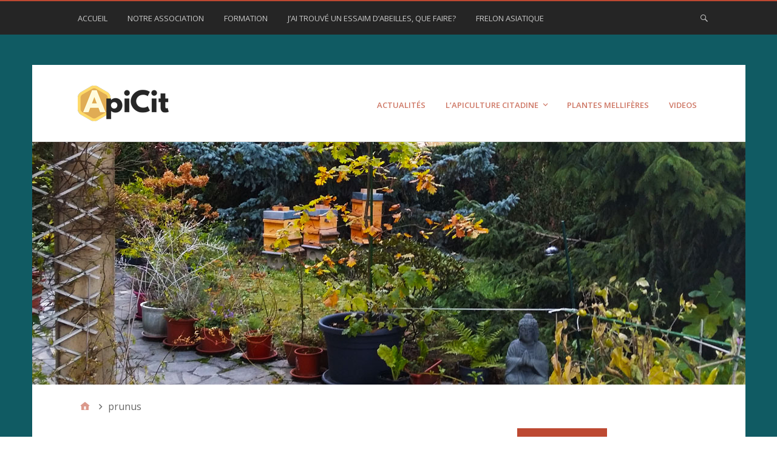

--- FILE ---
content_type: text/html; charset=UTF-8
request_url: http://www.apicit.org/tag/prunus/
body_size: 41685
content:
<!DOCTYPE html>
<html lang="fr-FR">

<head>
<meta charset="UTF-8" />
<title>Étiquette: prunus | ApiCit</title>
<meta name='robots' content='max-image-preview:large' />
	<style>img:is([sizes="auto" i], [sizes^="auto," i]) { contain-intrinsic-size: 3000px 1500px }</style>
	<meta name="viewport" content="width=device-width, initial-scale=1" />
<meta name="generator" content="Stargazer 4.0.0" />

<!-- Start The SEO Framework by Sybre Waaijer -->
<meta name="robots" content="noydir" />
<meta name="description" content="prunus on ApiCit" />
<meta property="og:image" content="http://www.apicit.org/wp-content/uploads/2017/01/ruches-jardin-antony.jpg" />
<meta property="og:image:width" content="1175" />
<meta property="og:image:height" content="400" />
<meta property="og:locale" content="fr_FR" />
<meta property="og:type" content="website" />
<meta property="og:title" content="Étiquette: prunus | ApiCit" />
<meta property="og:url" content="http://www.apicit.org/tag/prunus/" />
<meta property="og:site_name" content="ApiCit" />
<link rel="canonical" href="http://www.apicit.org/tag/prunus/" />
<!-- End The SEO Framework by Sybre Waaijer | 0.00217s -->

<link rel='dns-prefetch' href='//fonts.googleapis.com' />
<link rel="alternate" type="application/rss+xml" title="ApiCit &raquo; Flux" href="http://www.apicit.org/feed/" />
<link rel="alternate" type="application/rss+xml" title="ApiCit &raquo; Flux des commentaires" href="http://www.apicit.org/comments/feed/" />
<link rel="alternate" type="application/rss+xml" title="ApiCit &raquo; Flux de l’étiquette prunus" href="http://www.apicit.org/tag/prunus/feed/" />
<link rel="pingback" href="http://www.apicit.org/xmlrpc.php" />
<script type="text/javascript">
/* <![CDATA[ */
window._wpemojiSettings = {"baseUrl":"https:\/\/s.w.org\/images\/core\/emoji\/15.0.3\/72x72\/","ext":".png","svgUrl":"https:\/\/s.w.org\/images\/core\/emoji\/15.0.3\/svg\/","svgExt":".svg","source":{"concatemoji":"http:\/\/www.apicit.org\/wp-includes\/js\/wp-emoji-release.min.js?ver=6.7.4"}};
/*! This file is auto-generated */
!function(i,n){var o,s,e;function c(e){try{var t={supportTests:e,timestamp:(new Date).valueOf()};sessionStorage.setItem(o,JSON.stringify(t))}catch(e){}}function p(e,t,n){e.clearRect(0,0,e.canvas.width,e.canvas.height),e.fillText(t,0,0);var t=new Uint32Array(e.getImageData(0,0,e.canvas.width,e.canvas.height).data),r=(e.clearRect(0,0,e.canvas.width,e.canvas.height),e.fillText(n,0,0),new Uint32Array(e.getImageData(0,0,e.canvas.width,e.canvas.height).data));return t.every(function(e,t){return e===r[t]})}function u(e,t,n){switch(t){case"flag":return n(e,"\ud83c\udff3\ufe0f\u200d\u26a7\ufe0f","\ud83c\udff3\ufe0f\u200b\u26a7\ufe0f")?!1:!n(e,"\ud83c\uddfa\ud83c\uddf3","\ud83c\uddfa\u200b\ud83c\uddf3")&&!n(e,"\ud83c\udff4\udb40\udc67\udb40\udc62\udb40\udc65\udb40\udc6e\udb40\udc67\udb40\udc7f","\ud83c\udff4\u200b\udb40\udc67\u200b\udb40\udc62\u200b\udb40\udc65\u200b\udb40\udc6e\u200b\udb40\udc67\u200b\udb40\udc7f");case"emoji":return!n(e,"\ud83d\udc26\u200d\u2b1b","\ud83d\udc26\u200b\u2b1b")}return!1}function f(e,t,n){var r="undefined"!=typeof WorkerGlobalScope&&self instanceof WorkerGlobalScope?new OffscreenCanvas(300,150):i.createElement("canvas"),a=r.getContext("2d",{willReadFrequently:!0}),o=(a.textBaseline="top",a.font="600 32px Arial",{});return e.forEach(function(e){o[e]=t(a,e,n)}),o}function t(e){var t=i.createElement("script");t.src=e,t.defer=!0,i.head.appendChild(t)}"undefined"!=typeof Promise&&(o="wpEmojiSettingsSupports",s=["flag","emoji"],n.supports={everything:!0,everythingExceptFlag:!0},e=new Promise(function(e){i.addEventListener("DOMContentLoaded",e,{once:!0})}),new Promise(function(t){var n=function(){try{var e=JSON.parse(sessionStorage.getItem(o));if("object"==typeof e&&"number"==typeof e.timestamp&&(new Date).valueOf()<e.timestamp+604800&&"object"==typeof e.supportTests)return e.supportTests}catch(e){}return null}();if(!n){if("undefined"!=typeof Worker&&"undefined"!=typeof OffscreenCanvas&&"undefined"!=typeof URL&&URL.createObjectURL&&"undefined"!=typeof Blob)try{var e="postMessage("+f.toString()+"("+[JSON.stringify(s),u.toString(),p.toString()].join(",")+"));",r=new Blob([e],{type:"text/javascript"}),a=new Worker(URL.createObjectURL(r),{name:"wpTestEmojiSupports"});return void(a.onmessage=function(e){c(n=e.data),a.terminate(),t(n)})}catch(e){}c(n=f(s,u,p))}t(n)}).then(function(e){for(var t in e)n.supports[t]=e[t],n.supports.everything=n.supports.everything&&n.supports[t],"flag"!==t&&(n.supports.everythingExceptFlag=n.supports.everythingExceptFlag&&n.supports[t]);n.supports.everythingExceptFlag=n.supports.everythingExceptFlag&&!n.supports.flag,n.DOMReady=!1,n.readyCallback=function(){n.DOMReady=!0}}).then(function(){return e}).then(function(){var e;n.supports.everything||(n.readyCallback(),(e=n.source||{}).concatemoji?t(e.concatemoji):e.wpemoji&&e.twemoji&&(t(e.twemoji),t(e.wpemoji)))}))}((window,document),window._wpemojiSettings);
/* ]]> */
</script>
<link rel='stylesheet' id='wp-block-library-css' href='http://www.apicit.org/wp-includes/css/dist/block-library/style.min.css?ver=6.7.4' type='text/css' media='all' />
<style id='classic-theme-styles-inline-css' type='text/css'>
/*! This file is auto-generated */
.wp-block-button__link{color:#fff;background-color:#32373c;border-radius:9999px;box-shadow:none;text-decoration:none;padding:calc(.667em + 2px) calc(1.333em + 2px);font-size:1.125em}.wp-block-file__button{background:#32373c;color:#fff;text-decoration:none}
</style>
<style id='global-styles-inline-css' type='text/css'>
:root{--wp--preset--aspect-ratio--square: 1;--wp--preset--aspect-ratio--4-3: 4/3;--wp--preset--aspect-ratio--3-4: 3/4;--wp--preset--aspect-ratio--3-2: 3/2;--wp--preset--aspect-ratio--2-3: 2/3;--wp--preset--aspect-ratio--16-9: 16/9;--wp--preset--aspect-ratio--9-16: 9/16;--wp--preset--color--black: #000000;--wp--preset--color--cyan-bluish-gray: #abb8c3;--wp--preset--color--white: #ffffff;--wp--preset--color--pale-pink: #f78da7;--wp--preset--color--vivid-red: #cf2e2e;--wp--preset--color--luminous-vivid-orange: #ff6900;--wp--preset--color--luminous-vivid-amber: #fcb900;--wp--preset--color--light-green-cyan: #7bdcb5;--wp--preset--color--vivid-green-cyan: #00d084;--wp--preset--color--pale-cyan-blue: #8ed1fc;--wp--preset--color--vivid-cyan-blue: #0693e3;--wp--preset--color--vivid-purple: #9b51e0;--wp--preset--gradient--vivid-cyan-blue-to-vivid-purple: linear-gradient(135deg,rgba(6,147,227,1) 0%,rgb(155,81,224) 100%);--wp--preset--gradient--light-green-cyan-to-vivid-green-cyan: linear-gradient(135deg,rgb(122,220,180) 0%,rgb(0,208,130) 100%);--wp--preset--gradient--luminous-vivid-amber-to-luminous-vivid-orange: linear-gradient(135deg,rgba(252,185,0,1) 0%,rgba(255,105,0,1) 100%);--wp--preset--gradient--luminous-vivid-orange-to-vivid-red: linear-gradient(135deg,rgba(255,105,0,1) 0%,rgb(207,46,46) 100%);--wp--preset--gradient--very-light-gray-to-cyan-bluish-gray: linear-gradient(135deg,rgb(238,238,238) 0%,rgb(169,184,195) 100%);--wp--preset--gradient--cool-to-warm-spectrum: linear-gradient(135deg,rgb(74,234,220) 0%,rgb(151,120,209) 20%,rgb(207,42,186) 40%,rgb(238,44,130) 60%,rgb(251,105,98) 80%,rgb(254,248,76) 100%);--wp--preset--gradient--blush-light-purple: linear-gradient(135deg,rgb(255,206,236) 0%,rgb(152,150,240) 100%);--wp--preset--gradient--blush-bordeaux: linear-gradient(135deg,rgb(254,205,165) 0%,rgb(254,45,45) 50%,rgb(107,0,62) 100%);--wp--preset--gradient--luminous-dusk: linear-gradient(135deg,rgb(255,203,112) 0%,rgb(199,81,192) 50%,rgb(65,88,208) 100%);--wp--preset--gradient--pale-ocean: linear-gradient(135deg,rgb(255,245,203) 0%,rgb(182,227,212) 50%,rgb(51,167,181) 100%);--wp--preset--gradient--electric-grass: linear-gradient(135deg,rgb(202,248,128) 0%,rgb(113,206,126) 100%);--wp--preset--gradient--midnight: linear-gradient(135deg,rgb(2,3,129) 0%,rgb(40,116,252) 100%);--wp--preset--font-size--small: 13px;--wp--preset--font-size--medium: 20px;--wp--preset--font-size--large: 36px;--wp--preset--font-size--x-large: 42px;--wp--preset--spacing--20: 0.44rem;--wp--preset--spacing--30: 0.67rem;--wp--preset--spacing--40: 1rem;--wp--preset--spacing--50: 1.5rem;--wp--preset--spacing--60: 2.25rem;--wp--preset--spacing--70: 3.38rem;--wp--preset--spacing--80: 5.06rem;--wp--preset--shadow--natural: 6px 6px 9px rgba(0, 0, 0, 0.2);--wp--preset--shadow--deep: 12px 12px 50px rgba(0, 0, 0, 0.4);--wp--preset--shadow--sharp: 6px 6px 0px rgba(0, 0, 0, 0.2);--wp--preset--shadow--outlined: 6px 6px 0px -3px rgba(255, 255, 255, 1), 6px 6px rgba(0, 0, 0, 1);--wp--preset--shadow--crisp: 6px 6px 0px rgba(0, 0, 0, 1);}:where(.is-layout-flex){gap: 0.5em;}:where(.is-layout-grid){gap: 0.5em;}body .is-layout-flex{display: flex;}.is-layout-flex{flex-wrap: wrap;align-items: center;}.is-layout-flex > :is(*, div){margin: 0;}body .is-layout-grid{display: grid;}.is-layout-grid > :is(*, div){margin: 0;}:where(.wp-block-columns.is-layout-flex){gap: 2em;}:where(.wp-block-columns.is-layout-grid){gap: 2em;}:where(.wp-block-post-template.is-layout-flex){gap: 1.25em;}:where(.wp-block-post-template.is-layout-grid){gap: 1.25em;}.has-black-color{color: var(--wp--preset--color--black) !important;}.has-cyan-bluish-gray-color{color: var(--wp--preset--color--cyan-bluish-gray) !important;}.has-white-color{color: var(--wp--preset--color--white) !important;}.has-pale-pink-color{color: var(--wp--preset--color--pale-pink) !important;}.has-vivid-red-color{color: var(--wp--preset--color--vivid-red) !important;}.has-luminous-vivid-orange-color{color: var(--wp--preset--color--luminous-vivid-orange) !important;}.has-luminous-vivid-amber-color{color: var(--wp--preset--color--luminous-vivid-amber) !important;}.has-light-green-cyan-color{color: var(--wp--preset--color--light-green-cyan) !important;}.has-vivid-green-cyan-color{color: var(--wp--preset--color--vivid-green-cyan) !important;}.has-pale-cyan-blue-color{color: var(--wp--preset--color--pale-cyan-blue) !important;}.has-vivid-cyan-blue-color{color: var(--wp--preset--color--vivid-cyan-blue) !important;}.has-vivid-purple-color{color: var(--wp--preset--color--vivid-purple) !important;}.has-black-background-color{background-color: var(--wp--preset--color--black) !important;}.has-cyan-bluish-gray-background-color{background-color: var(--wp--preset--color--cyan-bluish-gray) !important;}.has-white-background-color{background-color: var(--wp--preset--color--white) !important;}.has-pale-pink-background-color{background-color: var(--wp--preset--color--pale-pink) !important;}.has-vivid-red-background-color{background-color: var(--wp--preset--color--vivid-red) !important;}.has-luminous-vivid-orange-background-color{background-color: var(--wp--preset--color--luminous-vivid-orange) !important;}.has-luminous-vivid-amber-background-color{background-color: var(--wp--preset--color--luminous-vivid-amber) !important;}.has-light-green-cyan-background-color{background-color: var(--wp--preset--color--light-green-cyan) !important;}.has-vivid-green-cyan-background-color{background-color: var(--wp--preset--color--vivid-green-cyan) !important;}.has-pale-cyan-blue-background-color{background-color: var(--wp--preset--color--pale-cyan-blue) !important;}.has-vivid-cyan-blue-background-color{background-color: var(--wp--preset--color--vivid-cyan-blue) !important;}.has-vivid-purple-background-color{background-color: var(--wp--preset--color--vivid-purple) !important;}.has-black-border-color{border-color: var(--wp--preset--color--black) !important;}.has-cyan-bluish-gray-border-color{border-color: var(--wp--preset--color--cyan-bluish-gray) !important;}.has-white-border-color{border-color: var(--wp--preset--color--white) !important;}.has-pale-pink-border-color{border-color: var(--wp--preset--color--pale-pink) !important;}.has-vivid-red-border-color{border-color: var(--wp--preset--color--vivid-red) !important;}.has-luminous-vivid-orange-border-color{border-color: var(--wp--preset--color--luminous-vivid-orange) !important;}.has-luminous-vivid-amber-border-color{border-color: var(--wp--preset--color--luminous-vivid-amber) !important;}.has-light-green-cyan-border-color{border-color: var(--wp--preset--color--light-green-cyan) !important;}.has-vivid-green-cyan-border-color{border-color: var(--wp--preset--color--vivid-green-cyan) !important;}.has-pale-cyan-blue-border-color{border-color: var(--wp--preset--color--pale-cyan-blue) !important;}.has-vivid-cyan-blue-border-color{border-color: var(--wp--preset--color--vivid-cyan-blue) !important;}.has-vivid-purple-border-color{border-color: var(--wp--preset--color--vivid-purple) !important;}.has-vivid-cyan-blue-to-vivid-purple-gradient-background{background: var(--wp--preset--gradient--vivid-cyan-blue-to-vivid-purple) !important;}.has-light-green-cyan-to-vivid-green-cyan-gradient-background{background: var(--wp--preset--gradient--light-green-cyan-to-vivid-green-cyan) !important;}.has-luminous-vivid-amber-to-luminous-vivid-orange-gradient-background{background: var(--wp--preset--gradient--luminous-vivid-amber-to-luminous-vivid-orange) !important;}.has-luminous-vivid-orange-to-vivid-red-gradient-background{background: var(--wp--preset--gradient--luminous-vivid-orange-to-vivid-red) !important;}.has-very-light-gray-to-cyan-bluish-gray-gradient-background{background: var(--wp--preset--gradient--very-light-gray-to-cyan-bluish-gray) !important;}.has-cool-to-warm-spectrum-gradient-background{background: var(--wp--preset--gradient--cool-to-warm-spectrum) !important;}.has-blush-light-purple-gradient-background{background: var(--wp--preset--gradient--blush-light-purple) !important;}.has-blush-bordeaux-gradient-background{background: var(--wp--preset--gradient--blush-bordeaux) !important;}.has-luminous-dusk-gradient-background{background: var(--wp--preset--gradient--luminous-dusk) !important;}.has-pale-ocean-gradient-background{background: var(--wp--preset--gradient--pale-ocean) !important;}.has-electric-grass-gradient-background{background: var(--wp--preset--gradient--electric-grass) !important;}.has-midnight-gradient-background{background: var(--wp--preset--gradient--midnight) !important;}.has-small-font-size{font-size: var(--wp--preset--font-size--small) !important;}.has-medium-font-size{font-size: var(--wp--preset--font-size--medium) !important;}.has-large-font-size{font-size: var(--wp--preset--font-size--large) !important;}.has-x-large-font-size{font-size: var(--wp--preset--font-size--x-large) !important;}
:where(.wp-block-post-template.is-layout-flex){gap: 1.25em;}:where(.wp-block-post-template.is-layout-grid){gap: 1.25em;}
:where(.wp-block-columns.is-layout-flex){gap: 2em;}:where(.wp-block-columns.is-layout-grid){gap: 2em;}
:root :where(.wp-block-pullquote){font-size: 1.5em;line-height: 1.6;}
</style>
<link rel='stylesheet' id='dpsp-frontend-style-css' href='http://www.apicit.org/wp-content/plugins/social-pug/assets/css/style-frontend.css?ver=6.7.4' type='text/css' media='all' />
<link rel='stylesheet' id='stargazer-font-css' href='https://fonts.googleapis.com/css?family=Droid+Serif%3A400%2C700%2C400italic%2C700italic%7COpen+Sans%3A300%2C400%2C600%2C700&#038;ver=6.7.4#038;subset=latin,latin-ext' type='text/css' media='all' />
<link rel='stylesheet' id='hybrid-one-five-css' href='http://www.apicit.org/wp-content/themes/stargazer/library/css/one-five.min.css?ver=4.0.0' type='text/css' media='all' />
<link rel='stylesheet' id='hybrid-gallery-css' href='http://www.apicit.org/wp-content/themes/stargazer/library/css/gallery.min.css?ver=4.0.0' type='text/css' media='all' />
<link rel='stylesheet' id='stargazer-mediaelement-css' href='http://www.apicit.org/wp-content/themes/stargazer/css/mediaelement.min.css?ver=6.7.4' type='text/css' media='all' />
<link rel='stylesheet' id='stargazer-media-css' href='http://www.apicit.org/wp-content/themes/stargazer/css/media.min.css?ver=6.7.4' type='text/css' media='all' />
<link rel='stylesheet' id='hybrid-style-css' href='http://www.apicit.org/wp-content/themes/stargazer/style.min.css?ver=6.7.4' type='text/css' media='all' />
<script type="text/javascript" src="http://www.apicit.org/wp-includes/js/jquery/jquery.min.js?ver=3.7.1" id="jquery-core-js"></script>
<script type="text/javascript" src="http://www.apicit.org/wp-includes/js/jquery/jquery-migrate.min.js?ver=3.4.1" id="jquery-migrate-js"></script>
<script type="text/javascript" src="http://www.apicit.org/wp-content/plugins/social-pug/assets/js/front-end.js?ver=6.7.4" id="dpsp-frontend-js-js"></script>
<link rel="https://api.w.org/" href="http://www.apicit.org/wp-json/" /><link rel="alternate" title="JSON" type="application/json" href="http://www.apicit.org/wp-json/wp/v2/tags/27" /><link rel="EditURI" type="application/rsd+xml" title="RSD" href="http://www.apicit.org/xmlrpc.php?rsd" />

		<script>
			(function(i,s,o,g,r,a,m){i['GoogleAnalyticsObject']=r;i[r]=i[r]||function(){
			(i[r].q=i[r].q||[]).push(arguments)},i[r].l=1*new Date();a=s.createElement(o),
			m=s.getElementsByTagName(o)[0];a.async=1;a.src=g;m.parentNode.insertBefore(a,m)
			})(window,document,'script','https://www.google-analytics.com/analytics.js','ga');
			ga('create', 'UA-845034-9', 'auto');
			ga('send', 'pageview');
		</script>

	<style type="text/css" data-source="Social Pug"></style><script type="text/javascript">
(function(url){
	if(/(?:Chrome\/26\.0\.1410\.63 Safari\/537\.31|WordfenceTestMonBot)/.test(navigator.userAgent)){ return; }
	var addEvent = function(evt, handler) {
		if (window.addEventListener) {
			document.addEventListener(evt, handler, false);
		} else if (window.attachEvent) {
			document.attachEvent('on' + evt, handler);
		}
	};
	var removeEvent = function(evt, handler) {
		if (window.removeEventListener) {
			document.removeEventListener(evt, handler, false);
		} else if (window.detachEvent) {
			document.detachEvent('on' + evt, handler);
		}
	};
	var evts = 'contextmenu dblclick drag dragend dragenter dragleave dragover dragstart drop keydown keypress keyup mousedown mousemove mouseout mouseover mouseup mousewheel scroll'.split(' ');
	var logHuman = function() {
		if (window.wfLogHumanRan) { return; }
		window.wfLogHumanRan = true;
		var wfscr = document.createElement('script');
		wfscr.type = 'text/javascript';
		wfscr.async = true;
		wfscr.src = url + '&r=' + Math.random();
		(document.getElementsByTagName('head')[0]||document.getElementsByTagName('body')[0]).appendChild(wfscr);
		for (var i = 0; i < evts.length; i++) {
			removeEvent(evts[i], logHuman);
		}
	};
	for (var i = 0; i < evts.length; i++) {
		addEvent(evts[i], logHuman);
	}
})('//www.apicit.org/?wordfence_lh=1&hid=CD435EC22816B505FCDB972043EBA030');
</script>
<style type="text/css" id="custom-colors-css">a, .wp-playlist-light .wp-playlist-playing, .wp-embed-comments a,.wp-embed-share-dialog-open, .wp-embed a { color: rgba( 189, 73, 50, 0.75 ); } a:hover, a:focus, legend, mark, .comment-respond .required, pre,.form-allowed-tags code, pre code,.wp-playlist-light .wp-playlist-item:hover,.wp-playlist-light .wp-playlist-item:focus,.mejs-button button:hover::after, .mejs-button button:focus::after,.mejs-overlay-button:hover::after, .mejs-overlay-button:focus::after,.wp-embed-comments a:hover, .wp-embed-comments a:focus,.wp-embed-share-dialog-open:hover, .wp-embed-share-dialog-open:focus,.wp-embed a:hover, .wp-embed a:focus{ color: #bd4932; } input[type='submit'], input[type='reset'], input[type='button'], button, .page-links a,.comment-reply-link, .comment-reply-login, .wp-calendar td.has-posts a, #menu-sub-terms li a{ background-color: rgba( 189, 73, 50, 0.8 ); } legend, mark, pre, .form-allowed-tags code { background-color: rgba( 189, 73, 50, 0.1 ); } input[type='submit']:hover, input[type='submit']:focus,input[type='reset']:hover, input[type='reset']:focus,input[type='button']:hover, input[type='button']:focus,button:hover, button:focus,.page-links a:hover, .page-links a:focus,.wp-calendar td.has-posts a:hover, .wp-calendar td.has-posts a:focus,.widget-title > .wrap,#comments-number > .wrap, #reply-title > .wrap, .attachment-meta-title > .wrap,.widget_search > .search-form,#menu-sub-terms li a:hover, #menu-sub-terms li a:focus,.comment-reply-link:hover, .comment-reply-link:focus,.comment-reply-login:hover, .comment-reply-login:focus,.mejs-time-rail .mejs-time-loaded, .skip-link .screen-reader-text{ background-color: #bd4932; } ::selection { background-color: #bd4932; } legend { border-color: rgba( 189, 73, 50, 0.15 ); } body { border-top-color: #bd4932; } .entry-content a, .entry-summary a, .comment-content a { border-bottom-color: rgba( 189, 73, 50, 0.15 ); } .entry-content a:hover, .entry-content a:focus,           .entry-summary a:hover, .entry-summary a:focus,           .comment-content a:hover, .comment-content a:focus           { border-bottom-color: rgba( 189, 73, 50, 0.75 ); } body, .widget-title, #comments-number, #reply-title,.attachment-meta-title { border-bottom-color: #bd4932; } blockquote { background-color: rgba( 189, 73, 50, 0.85 ); } blockquote blockquote { background-color: rgba( 189, 73, 50, 0.9 ); } blockquote { outline-color: rgba( 189, 73, 50, 0.85); }</style>
<style type="text/css">.recentcomments a{display:inline !important;padding:0 !important;margin:0 !important;}</style><style type="text/css" id="custom-background-css">body.custom-background { background: #105b63; }</style>
<link rel="icon" href="http://www.apicit.org/wp-content/uploads/2016/12/cropped-logo-apicit-favicon-32x32.png" sizes="32x32" />
<link rel="icon" href="http://www.apicit.org/wp-content/uploads/2016/12/cropped-logo-apicit-favicon-192x192.png" sizes="192x192" />
<link rel="apple-touch-icon" href="http://www.apicit.org/wp-content/uploads/2016/12/cropped-logo-apicit-favicon-180x180.png" />
<meta name="msapplication-TileImage" content="http://www.apicit.org/wp-content/uploads/2016/12/cropped-logo-apicit-favicon-270x270.png" />
</head>

<body class="wordpress ltr fr fr-fr parent-theme y2026 m01 d31 h19 saturday logged-out custom-background custom-header wp-custom-logo plural archive taxonomy taxonomy-post_tag taxonomy-post_tag-prunus post_tag-template-default layout-2c-l custom-colors" dir="ltr" itemscope="itemscope" itemtype="http://schema.org/Blog">

	<div id="container">

		<div class="skip-link">
			<a href="#content" class="screen-reader-text">Aller au contenu</a>
		</div><!-- .skip-link -->

		
	<nav class="menu menu-primary" role="navigation" id="menu-primary" aria-label="Primaire Menu" itemscope="itemscope" itemtype="http://schema.org/SiteNavigationElement">

		<h3 id="menu-primary-title" class="menu-toggle">
			<button class="screen-reader-text">Menu primaire</button>
		</h3><!-- .menu-toggle -->

		<div class="wrap"><ul id="menu-primary-items" class="menu-items"><li id="menu-item-89" class="menu-item menu-item-type-post_type menu-item-object-page menu-item-home menu-item-89"><a href="http://www.apicit.org/">Accueil</a></li>
<li id="menu-item-90" class="menu-item menu-item-type-post_type menu-item-object-page menu-item-90"><a href="http://www.apicit.org/lassociation/">Notre association</a></li>
<li id="menu-item-590" class="menu-item menu-item-type-taxonomy menu-item-object-category menu-item-590"><a href="http://www.apicit.org/category/apiculture/formation/">Formation</a></li>
<li id="menu-item-117" class="menu-item menu-item-type-post_type menu-item-object-page menu-item-117"><a href="http://www.apicit.org/sos_essaim_abeilles/">J&rsquo;ai trouvé un essaim d&rsquo;abeilles, que faire?</a></li>
<li id="menu-item-142" class="menu-item menu-item-type-taxonomy menu-item-object-category menu-item-142"><a href="http://www.apicit.org/category/frelon-asiatique/">Frelon asiatique</a></li>
</ul><form role="search" method="get" class="search-form" action="http://www.apicit.org/">
				<label>
					<span class="screen-reader-text">Rechercher :</span>
					<input type="search" class="search-field" placeholder="Rechercher…" value="" name="s" />
				</label>
				<input type="submit" class="search-submit" value="Rechercher" />
			</form></div>
	</nav><!-- #menu-primary -->


		<div class="wrap">

			<header class="site-header" id="header" role="banner" itemscope="itemscope" itemtype="http://schema.org/WPHeader">

				
					<div id="branding">
						<a href="http://www.apicit.org/" class="custom-logo-link" rel="home"><img width="150" height="78" src="http://www.apicit.org/wp-content/uploads/2016/12/logo_apicit_150x78.png" class="custom-logo" alt="ApiCit : Apiculteurs et citoyens" decoding="async" /></a>
											</div><!-- #branding -->

				
				
	<nav class="menu menu-secondary" role="navigation" id="menu-secondary" aria-label="Secondaire Menu" itemscope="itemscope" itemtype="http://schema.org/SiteNavigationElement">

		<h3 id="menu-primary-title" class="menu-toggle">
			<button class="screen-reader-text">Menu secondaire</button>
		</h3><!-- .menu-toggle -->

		<div class="wrap"><ul id="menu-secondary-items" class="menu-items"><li id="menu-item-146" class="menu-item menu-item-type-taxonomy menu-item-object-category menu-item-146"><a href="http://www.apicit.org/category/actualites/">Actualités</a></li>
<li id="menu-item-105" class="menu-item menu-item-type-post_type menu-item-object-page menu-item-has-children menu-item-105"><a href="http://www.apicit.org/lapiculture-en-milieu-urbain/">L&rsquo;apiculture citadine</a>
<ul class="sub-menu">
	<li id="menu-item-316" class="menu-item menu-item-type-taxonomy menu-item-object-category menu-item-316"><a href="http://www.apicit.org/category/apiculture/">Conseils, idées, tutoriels</a></li>
	<li id="menu-item-106" class="menu-item menu-item-type-post_type menu-item-object-page menu-item-106"><a href="http://www.apicit.org/lapiculture-en-milieu-urbain/legislation/">Législation</a></li>
</ul>
</li>
<li id="menu-item-88" class="menu-item menu-item-type-taxonomy menu-item-object-category menu-item-88"><a href="http://www.apicit.org/category/plantes-melliferes/">Plantes mellifères</a></li>
<li id="menu-item-182" class="menu-item menu-item-type-taxonomy menu-item-object-category menu-item-182"><a href="http://www.apicit.org/category/video/">Videos</a></li>
</ul></div>
	</nav><!-- #menu-secondary -->


			</header><!-- #header -->

			
				<a href="http://www.apicit.org" title="ApiCit" rel="home"><img class="header-image" src="http://www.apicit.org/wp-content/uploads/2017/01/ruches-jardin-antony.jpg" width="1175" height="400" alt="" /></a>

			
			<div id="main" class="main">

				
	<nav role="navigation" aria-label="Breadcrumbs" class="breadcrumb-trail breadcrumbs" itemprop="breadcrumb"><ul class="trail-items" itemscope itemtype="http://schema.org/BreadcrumbList"><meta name="numberOfItems" content="2" /><meta name="itemListOrder" content="Ascending" /><li itemprop="itemListElement" itemscope itemtype="http://schema.org/ListItem" class="trail-item trail-begin"><a href="http://www.apicit.org/" rel="home"><span itemprop="name">Home</span></a><meta itemprop="position" content="1" /></li><li itemprop="itemListElement" itemscope itemtype="http://schema.org/ListItem" class="trail-item trail-end"><span itemprop="name">prunus</span><meta itemprop="position" content="2" /></li></ul></nav>

<main class="content" id="content" role="main">

	
		<div class="archive-header" itemscope="itemscope" itemtype="http://schema.org/WebPageElement">

	<h1 class="archive-title" itemprop="headline">prunus</h1>

	
	
</div><!-- .loop-meta -->
	
	
		
			
			<article class="entry author-romain post-215 post type-post status-publish format-standard has-post-thumbnail category-plantes-melliferes tag-prunus" id="post-215" itemscope="itemscope" itemtype="http://schema.org/BlogPosting" itemprop="blogPost">

	
		<a href="http://www.apicit.org/prunus/"><img  class="landscape cw-greater thumbnail stargazer-full" width="667" height="500" alt="Prunus" itemprop="image" src="http://www.apicit.org/wp-content/uploads/2017/03/Printemps2017-013-667x500.jpg" /></a>
		<header class="entry-header">

			<h2 class="entry-title" itemprop="headline"><a href="http://www.apicit.org/prunus/" rel="bookmark" itemprop="url">Prunus</a></h2>
			<div class="entry-byline">
				<span class="entry-author" itemprop="author" itemscope="itemscope" itemtype="http://schema.org/Person"><a href="http://www.apicit.org/author/romain/" title="Articles par Romain" rel="author" class="url fn n" itemprop="url"><span itemprop="name">Romain</span></a></span>
				<time class="entry-published updated" datetime="2017-03-31T22:12:43+00:00" itemprop="datePublished" title="vendredi, mars 31, 2017, 10:12 pm">31/03/2017</time>
				<a href="http://www.apicit.org/prunus/#respond" class="comments-link" itemprop="discussionURL">0</a>							</div><!-- .entry-byline -->

		</header><!-- .entry-header -->

		<div class="entry-summary" itemprop="description">
			<p>Prunus rose Premier arbre mellifère de l&rsquo;année avec sa floraison qui explose début mars. Celle-ci, précoce, brève mais intense, assure pollen et nectar aux abeilles pour les premières rentrées généreuses.</p>
		</div><!-- .entry-summary -->

	
</article><!-- .entry -->
			
		
		
	

	
</main><!-- #content -->

				
	<aside class="sidebar sidebar-primary" role="complementary" id="sidebar-primary" aria-label="Primaire Sidebar" itemscope="itemscope" itemtype="http://schema.org/WPSideBar">

		<h3 id="sidebar-primary-title" class="screen-reader-text">Primaire Sidebar</h3>

		
			<section id="search-3" class="widget widget_search"><h3 class="widget-title">Rechercher</h3><form role="search" method="get" class="search-form" action="http://www.apicit.org/">
				<label>
					<span class="screen-reader-text">Rechercher :</span>
					<input type="search" class="search-field" placeholder="Rechercher…" value="" name="s" />
				</label>
				<input type="submit" class="search-submit" value="Rechercher" />
			</form></section>
		<section id="recent-posts-3" class="widget widget_recent_entries">
		<h3 class="widget-title">Articles récents</h3>
		<ul>
											<li>
					<a href="http://www.apicit.org/formation-apiculture-2019/">Formation Apiculture 2019</a>
									</li>
											<li>
					<a href="http://www.apicit.org/formation-apiculture-2018/">Formation apiculture 2018</a>
									</li>
											<li>
					<a href="http://www.apicit.org/ceanothe/">Céanothe</a>
									</li>
											<li>
					<a href="http://www.apicit.org/recolte-de-miel-sur-hausse-dadant/">Récolte de miel sur hausse Dadant</a>
									</li>
											<li>
					<a href="http://www.apicit.org/cueillette-dessaim-en-hauteur-a-clamart/">Cueillette d&rsquo;essaim en hauteur à Clamart</a>
									</li>
											<li>
					<a href="http://www.apicit.org/baf-contre-le-frelon-asiatique/">BAF contre le frelon asiatique !</a>
									</li>
											<li>
					<a href="http://www.apicit.org/clematite/">Clématite</a>
									</li>
											<li>
					<a href="http://www.apicit.org/glycine/">Glycine</a>
									</li>
											<li>
					<a href="http://www.apicit.org/groseillier/">Groseillier</a>
									</li>
											<li>
					<a href="http://www.apicit.org/oranger-du-mexique/">Oranger du Mexique</a>
									</li>
											<li>
					<a href="http://www.apicit.org/muscari/">Muscari</a>
									</li>
											<li>
					<a href="http://www.apicit.org/pissenlit/">Pissenlit</a>
									</li>
											<li>
					<a href="http://www.apicit.org/houx/">Houx</a>
									</li>
											<li>
					<a href="http://www.apicit.org/cerisier-des-jardins/">Cerisier</a>
									</li>
											<li>
					<a href="http://www.apicit.org/chevrefeuille-arbustif/">Chèvrefeuille arbustif</a>
									</li>
											<li>
					<a href="http://www.apicit.org/genet-des-teinturiers/">Genêt des Teinturiers</a>
									</li>
											<li>
					<a href="http://www.apicit.org/essaimage-en-direct/">Essaimage en direct</a>
									</li>
											<li>
					<a href="http://www.apicit.org/visite-de-printemps-a-la-villa-st-cyr-bourg-la-reine/">Pose de hausse à la villa St-Cyr (Bourg-la-Reine)</a>
									</li>
											<li>
					<a href="http://www.apicit.org/premier-essaim-2017/">Premier essaim 2017 !</a>
									</li>
											<li>
					<a href="http://www.apicit.org/aterrissages-plus-ou-moins-en-douceur/">Aterrissages plus ou moins en douceur</a>
									</li>
					</ul>

		</section><section id="recent-comments-3" class="widget widget_recent_comments"><h3 class="widget-title">Commentairess récents</h3><ul id="recentcomments"><li class="recentcomments"><span class="comment-author-link"><a href="http://www.apicit.org/les-premiers-cours-apicoles-apicit-demarrent/" class="url fn n" rel="ugc" itemprop="url"><span itemprop="name">Les premiers cours Apicoles APICIT démarrent | ApiCit</span></a></span> dans <a href="http://www.apicit.org/formation-apiculture-2018/#comment-72">Formation apiculture 2018</a></li></ul></section><section id="categories-4" class="widget widget_categories"><h3 class="widget-title">Catégories</h3>
			<ul>
					<li class="cat-item cat-item-4"><a href="http://www.apicit.org/category/actualites/">Actualités</a> (11)
</li>
	<li class="cat-item cat-item-43"><a href="http://www.apicit.org/category/apiculture/">Apiculture</a> (4)
</li>
	<li class="cat-item cat-item-39"><a href="http://www.apicit.org/category/collecte-essaims/">Collecte d&#039;essaims</a> (2)
</li>
	<li class="cat-item cat-item-64"><a href="http://www.apicit.org/category/apiculture/formation/">Formation</a> (2)
</li>
	<li class="cat-item cat-item-15"><a href="http://www.apicit.org/category/frelon-asiatique/">Frelon asiatique</a> (2)
</li>
	<li class="cat-item cat-item-2"><a href="http://www.apicit.org/category/plantes-melliferes/">Plantes mellifères</a> (16)
</li>
	<li class="cat-item cat-item-5"><a href="http://www.apicit.org/category/recommande/">Recommandé</a> (2)
</li>
	<li class="cat-item cat-item-14"><a href="http://www.apicit.org/category/video/">Videos</a> (7)
</li>
			</ul>

			</section><section id="tag_cloud-2" class="widget widget_tag_cloud"><h3 class="widget-title">Mots-clés</h3><div class="tagcloud"><a href="http://www.apicit.org/tag/abeilles/" class="tag-cloud-link tag-link-41 tag-link-position-1" style="font-size: 22pt;" aria-label="abeilles (3 éléments)">abeilles</a>
<a href="http://www.apicit.org/tag/action/" class="tag-cloud-link tag-link-36 tag-link-position-2" style="font-size: 8pt;" aria-label="action (1 élément)">action</a>
<a href="http://www.apicit.org/tag/apicit/" class="tag-cloud-link tag-link-17 tag-link-position-3" style="font-size: 22pt;" aria-label="Apicit (3 éléments)">Apicit</a>
<a href="http://www.apicit.org/tag/apiculture/" class="tag-cloud-link tag-link-20 tag-link-position-4" style="font-size: 22pt;" aria-label="apiculture (3 éléments)">apiculture</a>
<a href="http://www.apicit.org/tag/camelia/" class="tag-cloud-link tag-link-33 tag-link-position-5" style="font-size: 8pt;" aria-label="camélia (1 élément)">camélia</a>
<a href="http://www.apicit.org/tag/dadant/" class="tag-cloud-link tag-link-50 tag-link-position-6" style="font-size: 8pt;" aria-label="dadant (1 élément)">dadant</a>
<a href="http://www.apicit.org/tag/dominique/" class="tag-cloud-link tag-link-46 tag-link-position-7" style="font-size: 8pt;" aria-label="Dominique (1 élément)">Dominique</a>
<a href="http://www.apicit.org/tag/essaim/" class="tag-cloud-link tag-link-37 tag-link-position-8" style="font-size: 22pt;" aria-label="essaim (3 éléments)">essaim</a>
<a href="http://www.apicit.org/tag/essaimage/" class="tag-cloud-link tag-link-44 tag-link-position-9" style="font-size: 16.4pt;" aria-label="essaimage (2 éléments)">essaimage</a>
<a href="http://www.apicit.org/tag/frelon/" class="tag-cloud-link tag-link-34 tag-link-position-10" style="font-size: 8pt;" aria-label="frelon (1 élément)">frelon</a>
<a href="http://www.apicit.org/tag/hausse/" class="tag-cloud-link tag-link-51 tag-link-position-11" style="font-size: 8pt;" aria-label="hausse (1 élément)">hausse</a>
<a href="http://www.apicit.org/tag/lierre/" class="tag-cloud-link tag-link-35 tag-link-position-12" style="font-size: 8pt;" aria-label="lierre (1 élément)">lierre</a>
<a href="http://www.apicit.org/tag/mahonia/" class="tag-cloud-link tag-link-25 tag-link-position-13" style="font-size: 8pt;" aria-label="mahonia (1 élément)">mahonia</a>
<a href="http://www.apicit.org/tag/mars/" class="tag-cloud-link tag-link-31 tag-link-position-14" style="font-size: 8pt;" aria-label="mars (1 élément)">mars</a>
<a href="http://www.apicit.org/tag/melliflore/" class="tag-cloud-link tag-link-26 tag-link-position-15" style="font-size: 8pt;" aria-label="melliflore (1 élément)">melliflore</a>
<a href="http://www.apicit.org/tag/miel/" class="tag-cloud-link tag-link-49 tag-link-position-16" style="font-size: 8pt;" aria-label="miel (1 élément)">miel</a>
<a href="http://www.apicit.org/tag/mikael/" class="tag-cloud-link tag-link-47 tag-link-position-17" style="font-size: 8pt;" aria-label="Mikaël (1 élément)">Mikaël</a>
<a href="http://www.apicit.org/tag/paris/" class="tag-cloud-link tag-link-16 tag-link-position-18" style="font-size: 8pt;" aria-label="Paris (1 élément)">Paris</a>
<a href="http://www.apicit.org/tag/philippe/" class="tag-cloud-link tag-link-45 tag-link-position-19" style="font-size: 8pt;" aria-label="Philippe (1 élément)">Philippe</a>
<a href="http://www.apicit.org/tag/plantes-melliferes/" class="tag-cloud-link tag-link-29 tag-link-position-20" style="font-size: 8pt;" aria-label="plantes mellifères (1 élément)">plantes mellifères</a>
<a href="http://www.apicit.org/tag/printemps/" class="tag-cloud-link tag-link-30 tag-link-position-21" style="font-size: 16.4pt;" aria-label="printemps (2 éléments)">printemps</a>
<a href="http://www.apicit.org/tag/prunus/" class="tag-cloud-link tag-link-27 tag-link-position-22" style="font-size: 8pt;" aria-label="prunus (1 élément)">prunus</a>
<a href="http://www.apicit.org/tag/reine/" class="tag-cloud-link tag-link-19 tag-link-position-23" style="font-size: 8pt;" aria-label="reine (1 élément)">reine</a>
<a href="http://www.apicit.org/tag/romain/" class="tag-cloud-link tag-link-18 tag-link-position-24" style="font-size: 16.4pt;" aria-label="Romain (2 éléments)">Romain</a>
<a href="http://www.apicit.org/tag/romarin/" class="tag-cloud-link tag-link-28 tag-link-position-25" style="font-size: 8pt;" aria-label="Romarin (1 élément)">Romarin</a>
<a href="http://www.apicit.org/tag/recolte/" class="tag-cloud-link tag-link-48 tag-link-position-26" style="font-size: 8pt;" aria-label="récolte (1 élément)">récolte</a>
<a href="http://www.apicit.org/tag/truffaut/" class="tag-cloud-link tag-link-32 tag-link-position-27" style="font-size: 8pt;" aria-label="Truffaut (1 élément)">Truffaut</a></div>
</section>
		
	</aside><!-- #sidebar-primary -->


			</div><!-- #main -->

			
	<aside class="sidebar sidebar-subsidiary sidebar-col-2" role="complementary" id="sidebar-subsidiary" aria-label="Subsidiaire Sidebar" itemscope="itemscope" itemtype="http://schema.org/WPSideBar">

		<section id="text-2" class="widget widget_text"><h3 class="widget-title">Liens</h3>			<div class="textwidget"><a href="http://ma.camera.free.fr/wordpress/">Le blog des abeilles antoniennes</a></div>
		</section><section id="pages-3" class="widget widget_pages"><h3 class="widget-title">Pages</h3>
			<ul>
				<li class="page_item page-item-118"><a href="http://www.apicit.org/frelon-asiatique/">Frelon asiatique</a></li>
<li class="page_item page-item-2"><a href="http://www.apicit.org/sos_essaim_abeilles/">J&rsquo;ai trouvé un essaim d&rsquo;abeilles, que faire?</a></li>
<li class="page_item page-item-21"><a href="http://www.apicit.org/">L&rsquo;apiculture aujourd&rsquo;hui</a></li>
<li class="page_item page-item-94 page_item_has_children"><a href="http://www.apicit.org/lapiculture-en-milieu-urbain/">L&rsquo;apiculture citadine</a>
<ul class='children'>
	<li class="page_item page-item-92"><a href="http://www.apicit.org/lapiculture-en-milieu-urbain/legislation/">Législation</a></li>
</ul>
</li>
<li class="page_item page-item-76"><a href="http://www.apicit.org/lassociation/">Notre association</a></li>
			</ul>

			</section>
	</aside><!-- #sidebar-subsidiary -->


		</div><!-- .wrap -->

		<footer class="site-footer" id="footer" role="contentinfo" itemscope="itemscope" itemtype="http://schema.org/WPFooter">

			<div class="wrap">

				
	<div id="menu-social" class="menu"><ul id="menu-social-items" class="menu-items"><li id="menu-item-64" class="menu-item menu-item-type-custom menu-item-object-custom menu-item-64"><a href="http://www.youtube.com"><span class="screen-reader-text">Youtube</span></a></li>
<li id="menu-item-66" class="menu-item menu-item-type-custom menu-item-object-custom menu-item-66"><a href="http://www.facebook.com"><span class="screen-reader-text">Facebook</span></a></li>
</ul></div>

				<p class="credit">
					Copyright &#169; 2026 <a class="site-link" href="http://www.apicit.org" rel="home">ApiCit</a>. Conçu avec <a class="wp-link" href="https://wordpress.org">WordPress</a> et <a class="theme-link" href="https://themehybrid.com/themes/stargazer">Stargazer</a>.				</p><!-- .credit -->

			</div><!-- .wrap -->

		</footer><!-- #footer -->

	</div><!-- #container -->

	<script type="text/javascript" id="stargazer-js-extra">
/* <![CDATA[ */
var stargazer_i18n = {"search_toggle":"Expand Search Form"};
/* ]]> */
</script>
<script type="text/javascript" src="http://www.apicit.org/wp-content/themes/stargazer/js/stargazer.min.js" id="stargazer-js"></script>

</body>
</html>

--- FILE ---
content_type: text/plain
request_url: https://www.google-analytics.com/j/collect?v=1&_v=j102&a=1865933391&t=pageview&_s=1&dl=http%3A%2F%2Fwww.apicit.org%2Ftag%2Fprunus%2F&ul=en-us%40posix&dt=%C3%89tiquette%3A%20prunus%20%7C%20ApiCit&sr=1280x720&vp=1280x720&_u=IEBAAEABAAAAACAAI~&jid=133119558&gjid=1898036275&cid=192598061.1769888156&tid=UA-845034-9&_gid=1133576508.1769888156&_r=1&_slc=1&z=136112274
body_size: -449
content:
2,cG-S0DSJXGLQR